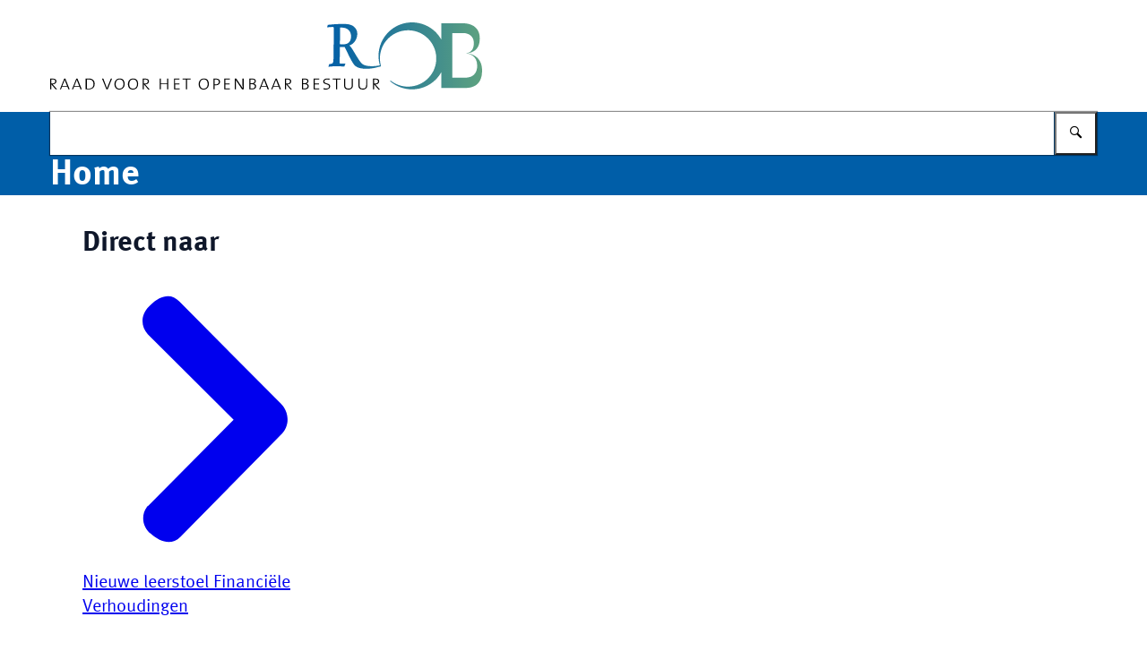

--- FILE ---
content_type: image/svg+xml
request_url: https://www.raadopenbaarbestuur.nl/themes/raadopenbaarbestuur/header-logo.svg
body_size: 1987
content:
<svg xmlns="http://www.w3.org/2000/svg" width="482" height="125" xmlns:xlink="http://www.w3.org/1999/xlink" viewBox="0 0 482 125">
  <defs>
    <linearGradient id="b" x1="309.01" y1="-590.8" x2="482" y2="-590.8" gradientTransform="translate(0 -528.4) scale(1 -1)" gradientUnits="userSpaceOnUse">
      <stop offset="0" stop-color="#005ea8"/>
      <stop offset="1" stop-color="#5ea280"/>
    </linearGradient>
  </defs>
  <path d="M309.01,30.66l.78-2.84c.67-.06,1.15-.18,1.45-.18,5.08-.63,10.19-.93,15.3-.9,6.27,0,9.34.72,12.17,2.83,2.69,2,4.2,5.22,4,8.56,0,5.66-4,11.26-8.86,12.65.57.39,1.06.88,1.45,1.44,1.18,1.51,2.24,3.1,3.19,4.76l3.13,5.24c.54,1,1.39,2.17,2.41,3.8,2,3.07,3.31,4.7,4.7,5.66.88.57,1.83,1.02,2.83,1.33,6.51,2,14.64.3,16.39-.06-1.02-3.42-1.53-6.98-1.51-10.55,0-20.66,16.74-37.41,37.4-37.41,9.93,0,19.45,3.94,26.47,10.97,2.46,2.47,4.56,5.27,6.26,8.31v-18.19h25.3s17.71-.48,17.53,17.11c-.12,13.43-9.21,15.9-14.64,16.32,4.88.48,17.41,3.31,17.23,19.7-.18,19-14.88,19-19.15,19h-26.29v-17.73c-1.69,3.06-3.8,5.87-6.26,8.36-13.9,13.89-36.18,14.66-51.01,1.75l.6-.61c13.64,10.78,33.43,8.46,44.21-5.17,10.78-13.64,8.46-33.43-5.17-44.21-13.64-10.78-33.43-8.46-44.21,5.17-6.31,7.99-8.37,18.54-5.53,28.32l-.72.18h-.12c-3.68.9-13.38,4.1-23.19,1.69-1.71-.45-3.31-1.25-4.7-2.35-.76-.7-1.43-1.49-2-2.35-1.75-2.59-2.59-4-7.41-13.86l-2.47-5c-.9.13-1.8.19-2.71.18-.72,0-1.27-.06-2.59-.18l-.22,17.44v.06c0,1,.3,1.15,1.68,1.15.73,0,1.63,0,2.59-.06l2.17-.06-1.26,3.37c-3.8-.24-5.24-.24-8.92-.24-2.96-.12-5.93.06-8.85.54l1-3.13c2-.06,2.65-.18,3.31-.54.51-.33.87-.85,1-1.45.3-1.14.3-1.69.42-4.94l.42-32.95v-.06c0-.66-.06-.78-.24-1-.5-.33-1.09-.48-1.69-.43-1.88.04-3.75.2-5.6.49l-.07.07ZM323.35,49.34c.9.15,1.8.21,2.71.18,2.83,0,4.52-.3,6-1.14,2.35-1.27,3.74-4.1,3.74-7.59,0-6.21-4-10-10.54-10-.43,0-1,.06-1.69.06l-.24,18.49h.02ZM462.37,86.75c3.14,0,14,0,14.16-13.37.12-11.09-8.49-13.38-12.35-13.8,3.68-.6,8.56-2.83,8.62-11,.12-12-11.87-11.69-11.87-11.69h-12.14v49.97h8.19l5.36-.06.03-.04Z" fill="url(#b)"/>
  <path d="M6.08,99.85l-4.76-5.69h-.06v5.69H0v-12c.6,0,1.5-.06,2.89-.06,2.65,0,4.09,1.09,4.09,3,0,2.06-1.84,3.37-4.27,3.37.36.3.72.78,1.14,1.2l3.86,4.4h-1.63v.09ZM2.71,88.68c-.48-.02-.97,0-1.45.06v4.46c.5.05,1.01.07,1.51.06,1.8,0,2.89-1,2.89-2.41s-1.09-2.17-2.95-2.17Z"/>
  <path d="M20.36,99.85l-1.15-3h-6l-1.17,3h-1.26l4.88-12h1.32l4.82,12h-1.44ZM16.98,91.24c-.3-.79-.6-1.57-.78-2.17h0c-.18.66-.48,1.45-.78,2.23l-1.87,4.64h5.24l-1.81-4.7Z"/>
  <path d="M33.85,99.85l-1.14-3h-6l-1.17,3h-1.27l4.87-12h1.33l4.82,12h-1.44ZM30.48,91.24c-.3-.79-.61-1.57-.79-2.17h0c-.18.66-.48,1.45-.78,2.23l-1.87,4.61h5.24l-1.8-4.67Z"/>
  <path d="M42.6,99.85c-1.21,0-2.11-.06-3-.06v-12c1,0,2.29-.06,3.56-.06,4,0,6.5,1.81,6.5,6s-2.91,6.12-7.06,6.12ZM42.9,88.65c-.61,0-1.33,0-2,.06v10.14c.62.07,1.25.11,1.87.12,3.31,0,5.6-1.57,5.6-5.06s-1.8-5.23-5.47-5.23v-.03Z"/>
  <path d="M64.15,99.85h-1.37l-4.88-12h1.44l3,7.84c.39.98.73,1.98,1,3h0c.3-.91.66-1.87,1.08-2.83l3.26-8h1.32l-4.85,11.99Z"/>
  <path d="M77.23,100c-3.85,0-5.48-2.65-5.48-6.08,0-4,2.65-6.27,5.79-6.27,3.61,0,5.54,2.29,5.54,6.15s-2.53,6.2-5.85,6.2ZM77.41,88.62c-2.28,0-4.33,1.8-4.33,5.12,0,2.77,1,5.24,4.27,5.24,2.53,0,4.46-1.75,4.46-5.06s-1.66-5.3-4.4-5.3Z"/>
  <path d="M92.29,100c-3.85,0-5.48-2.65-5.48-6.08,0-4,2.65-6.27,5.79-6.27,3.61,0,5.55,2.29,5.55,6.2s-2.48,6.15-5.86,6.15ZM92.54,88.62c-2.29,0-4.34,1.8-4.34,5.12,0,2.77,1,5.24,4.27,5.24,2.54,0,4.46-1.75,4.46-5.06s-1.68-5.3-4.39-5.3Z"/>
  <path d="M109.34,99.85l-4.76-5.66h-.06v5.66h-1.26v-12c.6,0,1.5-.06,2.89-.06,2.65,0,4.1,1.09,4.1,3,0,2.22-1.87,3.49-4.28,3.49.36.3.72.78,1.14,1.2l3.86,4.4h-1.63v-.03ZM105.97,88.71c-.48-.02-.97,0-1.45.06v4.46c.5.05,1.01.07,1.51.06,1.81,0,2.89-1,2.89-2.41s-1.14-2.2-3-2.2l.05.03Z"/>
  <path d="M130.5,99.85v-5.75h-7.11v5.75h-1.23v-12h1.27v5.31h7.11v-5.39h1.26v12.08h-1.3Z"/>
  <path d="M138.16,99.85v-12h6.2v1h-5v4.34h4.8v1h-4.76v4.66h5v1h-6.24Z"/>
  <path d="M152.79,88.74v11.11h-1.27v-11.11h-3.79v-1h8.91v1h-3.85Z"/>
  <path d="M171.22,100c-3.86,0-5.48-2.65-5.48-6.08,0-4,2.65-6.27,5.78-6.27,3.62,0,5.54,2.29,5.54,6.15s-2.47,6.2-5.84,6.2ZM171.4,88.62c-2.29,0-4.34,1.8-4.34,5.12,0,2.77,1,5.24,4.28,5.24,2.53,0,4.46-1.75,4.46-5.06s-1.64-5.3-4.4-5.3h0Z"/>
  <path d="M184.65,95.3c-.4.01-.8,0-1.2-.06v4.61h-1.29v-12c.85,0,1.81-.06,3.14-.06,2.71,0,4.27,1.39,4.27,3.5.02,2.39-1.9,4.01-4.92,4.01ZM185.02,88.74h-1.63v5.42c.44.07.88.11,1.32.12,2.23,0,3.5-1,3.5-2.89.06-1.63-1.05-2.65-3.19-2.65Z"/>
  <path d="M194.35,99.85v-12h6.21v1h-5v4.34h4.76v1h-4.76v4.66h5v1h-6.21Z"/>
  <path d="M214.17,99.85l-5.48-8.19c-.54-.84-1.08-1.75-1.51-2.53h0c.06.9.12,1.93.12,3.55v7.17h-1.2v-12h1.63l5.44,8.06c.57.81,1.09,1.66,1.56,2.53h0c-.06-.91-.12-2.47-.12-4.76v-5.91h1.27v12.08h-1.71Z"/>
  <path d="M225.03,99.85c-.73,0-1.81,0-2.84-.06v-12c.79,0,1.81-.06,3.44-.06,2.77,0,3.85,1.21,3.85,2.84-.05,1.36-.99,2.53-2.31,2.87h0c1.5.08,2.67,1.33,2.65,2.83-.04,1.2-.65,3.58-4.79,3.58ZM225.33,88.65h-1.87v4.34h1.2c2.23,0,3.56-.79,3.56-2.41,0-1-.66-1.9-2.89-1.9v-.03ZM224.66,94.01h-1.2v4.64c.56.11,1.14.18,1.71.2,2.28,0,3.31-1.09,3.31-2.53,0-1.8-1.71-2.28-3.82-2.28v-.03Z"/>
  <path d="M242.68,99.85l-1.15-3h-6l-1.15,3h-1.21l4.88-12h1.32l4.8,12h-1.49ZM239.36,91.24c-.3-.79-.6-1.57-.78-2.17h0c-.18.66-.48,1.45-.78,2.23l-1.87,4.64h5.24l-1.81-4.7Z"/>
  <path d="M256.17,99.85l-1.14-3h-6l-1.14,3h-1.27l4.88-12h1.33l4.82,12h-1.48ZM252.8,91.24c-.31-.79-.61-1.57-.79-2.17h0c-.18.66-.48,1.45-.78,2.23l-1.87,4.64h5.24l-1.8-4.7Z"/>
  <path d="M268.1,99.85l-4.76-5.66h-.06v5.66h-1.27v-12c.61,0,1.51-.06,2.89-.06,2.66,0,4.1,1.09,4.1,3,0,2.22-1.87,3.49-4.28,3.49.37.3.73.78,1.15,1.2l3.85,4.4h-1.62v-.03ZM264.72,88.71c-.48-.02-.96,0-1.44.06v4.46c.5.05,1,.07,1.5.06,1.81,0,2.9-1,2.9-2.41s-1.15-2.2-3-2.2l.04.03Z"/>
  <path d="M283.76,99.85c-.72,0-1.81,0-2.83-.06v-12c.84,0,1.81-.06,3.43-.06,2.77,0,3.86,1.21,3.86,2.84-.05,1.38-1.01,2.56-2.35,2.89h0c1.5.08,2.67,1.33,2.65,2.83,0,1.18-.72,3.56-4.76,3.56ZM284.06,88.65h-1.89v4.34h1.21c2.23,0,3.55-.79,3.55-2.41,0-1-.64-1.9-2.87-1.9v-.03ZM283.4,94.01h-1.23v4.64c.58.09,1.16.13,1.75.12,2.29,0,3.31-1.09,3.31-2.53-.06-1.72-1.72-2.2-3.83-2.2v-.03Z"/>
  <path d="M294.07,99.85v-12h6.21v1h-5v4.34h4.76v1h-4.76v4.66h5v1h-6.21Z"/>
  <path d="M307.75,100c-.96.01-1.91-.09-2.84-.3l.06-1.32c.96.36,1.98.54,3,.54,1.5,0,3.25-.6,3.25-2.47,0-2.95-6.51-1.63-6.51-5.42,0-2.05,1.75-3.38,4.52-3.38.85.02,1.69.1,2.53.24l-.06,1.21c-.85-.21-1.72-.33-2.59-.36-2.11,0-3.13.84-3.13,2.17,0,3,6.5,1.5,6.5,5.48-.04,2.29-2.3,3.61-4.73,3.61Z"/>
  <path d="M320.18,88.74v11.11h-1.27v-11.11h-3.73v-1h8.91v1h-3.91Z"/>
  <path d="M332.81,100c-3.08,0-4.82-1.44-4.82-4.27v-8h1.26v7.9c0,2.29,1.39,3.31,3.68,3.31,2.77,0,3.67-1.51,3.67-3.68v-7.49h1.21v7.53c.06,2.47-1.39,4.7-5,4.7Z"/>
  <path d="M348.83,100c-3.07,0-4.82-1.44-4.82-4.27v-8h1.27v7.9c0,2.29,1.38,3.31,3.67,3.31,2.77,0,3.68-1.51,3.68-3.68v-7.49h1.2v7.53c.06,2.47-1.39,4.7-5,4.7Z"/>
  <path d="M366.24,99.85l-4.76-5.66h-.06v5.66h-1.24v-12c.6,0,1.5-.06,2.89-.06,2.65,0,4.09,1.09,4.09,3,0,2.22-1.86,3.49-4.27,3.49.36.3.72.78,1.14,1.2l3.86,4.4h-1.63l-.02-.03ZM362.87,88.71c-.48-.02-.97,0-1.45.06v4.46c.5.05,1.01.07,1.51.06,1.8,0,2.89-1,2.89-2.41s-1.09-2.2-2.95-2.2v.03Z"/>
</svg>